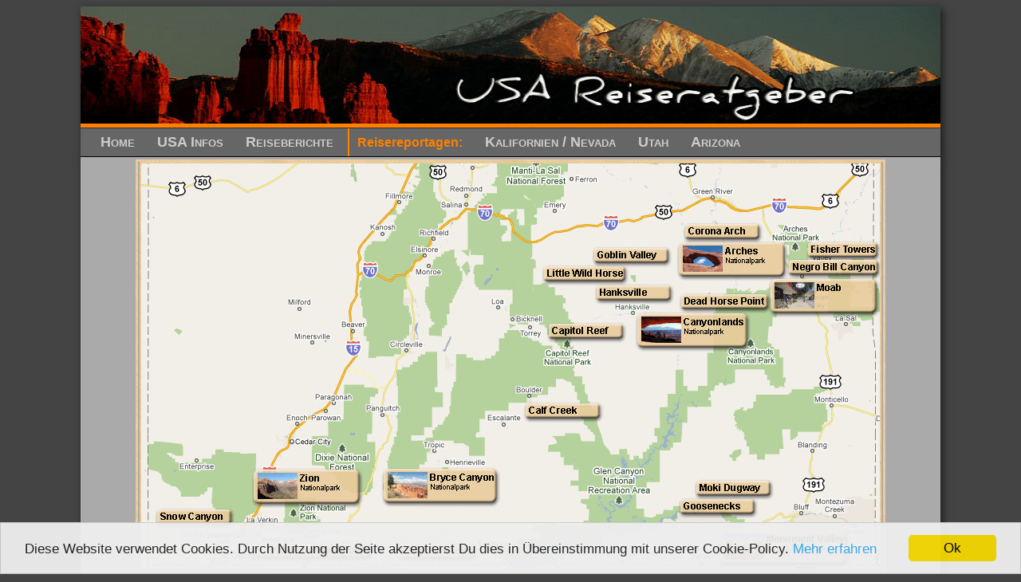

--- FILE ---
content_type: text/html
request_url: http://usa-reiseratgeber.de/utah.htm
body_size: 1915
content:
<!DOCTYPE html PUBLIC "-//W3C//DTD XHTML 1.0 Transitional//EN" "http://www.w3.org/TR/xhtml1/DTD/xhtml1-transitional.dtd">
<html xmlns="http://www.w3.org/1999/xhtml">
<head>
<title>USA Reiseratgeber Utah</title>
<meta name="description" content="Reiseberichte über Sehenswürdigkeiten, Städte, Canyons und Nationalparks in Utah" />
<link rel="SHORTCUT ICON" href="favicon.ico" />
<meta http-equiv="Content-Language" content="de" />
<meta http-equiv="Content-Type" content="text/html; charset=iso-8859-1" />
<meta name="author" content="Michael Schlebach" />

<link media="all" href="menu/menu.css" rel="stylesheet" type="text/css" />

<link media="only screen and (max-device-width: 768px)" href="menu/menu-ipad.css" rel="stylesheet" type="text/css" />

<style type="text/css">
.container {padding-left:0px;}
.frame {position:relative; background:#fff; padding:0px; display:block;
-moz-box-shadow: 3px 3px 10px rgba(0, 0, 0, 0.6);
-webkit-box-shadow: 3px 3px 10px rgba(0, 0, 0, 0.6);
box-shadow: 3px 3px 10px rgba(0, 0, 0, 0.6);
}
.clear {clear:left;}
</style>

</head>

<body style="background-color:#444;">
<center>
<div class="container" style="width:1078px;">
<div class="shadow">
<div class="frame">

<center><img src="images/header.jpg" width="1078" height="147" alt="USA Reiseratgeber" /></center>
<div class="nav" style="width:1078px; text-align:left;">
    <ul class="menu">
        <li class="top-li"><a class="top-a" href="index.htm">Home</a></li>
        <li class="top-li has-sub"><a class="top-a" href="index.htm">USA Infos<!--[if gte IE 7]><!--></a><!--<![endif]-->
        <!--[if lte IE 6]><table><tr><td><![endif]-->
            <ul class="sub sub3 frame">
                <li class="sub">
                    <h5>Vor der Reise</h5>
                    <ul>
                        <li><a href="esta_antrag.htm">ESTA Infos</a></li>
<!--
                        <li><a href="#url">Flüge</a></li>
                        <li><a href="#url">Hotels</a></li>
                        <li><a href="#url">Wetter &amp; Regentage</a></li>
-->
                        <li><a href="reisekasse.htm">Die Reisekasse</a></li>
                        <li><a href="wohnmobile_usa.htm">Wohnmobile</a></li>
                        <li><a href="zeitzonen_usa.htm">Zeitzonen</a></li>
                    </ul>
                </li>
                <li class="sub">
                    <h5>Unterwegs</h5>
                    <ul>
                        <li><a href="entfernungen_suedwesten_usa.htm">Entfernungstabelle</a></li>
                        <li><a href="annual_pass-nationalpark_pass.htm">Nationalpark Pass</a></li>
                        <li><a href="tanken_usa.htm">Tanken</a></li>
                        <li><a href="vandalismus_in_nationalparks.htm">I was here</a></li>
                    </ul>
                </li>
                <li class="sub">
                    <h5>Informationen</h5>
                    <ul>
                        <li><a href="http://www.great-west.de">Great-West Forum</a></li>
                        <li><a href="http://www.usa-reporter.com">USA Reporter</a></li>
                        <li><a href="http://www.usa-traveler.de">USA Traveler</a></li>
                    </ul>
                </li>
                <li class="bottomLine">
                    <p>Detailliertere Informationen findet Ihr auf <a href="http://www.canyon-trails.de/esta.htm">Canyon-Trails</a>.</p>
                </li>
            </ul>
        <!--[if lte IE 6]></td></tr></table></a><![endif]-->
        </li>
        <li class="top-li"><a class="top-a" href="reiseberichte.htm">Reiseberichte</a></li>
        <li class="top-li"><span class="orange">Reisereportagen:</span></li>
        <li class="top-li"><a class="top-a" href="kalifornien-nevada.htm">Kalifornien / Nevada</a></li>
        <li class="top-li"><a class="top-a" href="utah.htm">Utah</a></li>
        <li class="top-li"><a class="top-a last" href="arizona.htm">Arizona</a></li>
        <li class="close"><a href="#url">CLOSE</a></li>
    </ul>
</div> <!-- nav -->
</div> <!-- frame -->
</div> <!-- shadow -->
</div> <!-- container -->

<div class="container" style="width:1078px;">
<div class="shadow">
<div class="frame" style="background-color:#AAA;">

<div style="height:3px;"></div>

<table align="center" style="border:none; background-image: url(images/Pine.jpg); padding:0px;"><tr><td>
  <iframe src="map_utah.htm" width="934" height="516" marginheight="0" marginwidth="0" name="SightsUtah" frameborder="0" align="middle" scrolling="no"></iframe>
</td></tr></table>

</div> <!-- frame -->
</div> <!-- shadow -->
</div> <!-- container -->
</center>

<!-- Piwik -->
<script type="text/javascript">
var pkBaseURL = (("https:" == document.location.protocol) ? "https://wusa.stats.mysnip-hosting.de/" : "http://wusa.stats.mysnip-hosting.de/");
document.write(unescape("%3Cscript src='" + pkBaseURL + "piwik.js' type='text/javascript'%3E%3C/script%3E"));
</script><script type="text/javascript">
try {
var piwikTracker = Piwik.getTracker(pkBaseURL + "piwik.php", 3);
piwikTracker.trackPageView();
piwikTracker.enableLinkTracking();
} catch( err ) {}
</script><noscript><p><img src="http://wusa.stats.mysnip-hosting.de/piwik.php?idsite=3" style="border:0" alt="" /></p></noscript>
<!-- End Piwik Tracking Code -->

<script>window.cookieconsent_options = {link: 'http://www.usa-reiseratgeber.de/impressum.htm#Cookies'}</script>
<script type="text/javascript" src="http://www.usa-reiseratgeber.de/cc.js"></script>
</body>
</html>


--- FILE ---
content_type: text/html
request_url: http://usa-reiseratgeber.de/map_utah.htm
body_size: 1952
content:
<!DOCTYPE HTML PUBLIC "-//W3C//DTD HTML 4.01 Transitional//EN"
       "http://www.w3.org/TR/html4/loose.dtd">
<html>
<head>
<title>Sehenswürdigkeiten Utah</title>
<meta name="author" content="Stefan Kremer">
<meta name="description" content="Die wichtigsten Sehenswürdigkeiten von Utah auf einer Landkarte.">
<meta name="keywords" content="Utah,Sehenswürdigkeiten,Nationalparks,State Parks,Landkarte,Reisereportagen">
<meta http-equiv="Content-Language" content="de">
<meta http-equiv="Content-Type" content="text/html; charset=iso-8859-1">
<meta name="author" content="Michael Schlebach">

<style type="text/css">
  .layertext { position:absolute; visibility:hidden; }
</style>

<script type="text/javascript">
  function InfoBox(idname, status) {
    document.getElementById(idname).style.visibility = status;
  }
</script>

</head>

<body style="margin:0px;border:none;padding:0px;background:#AAA;">

<center>

<table align="center" style="border:none; background-image: url(images/Pine.jpg);" cellPadding=0><tr><td>

<div id="SC" class="layertext" style="position:absolute;top:200px;left:120px;height:0px; width:0px;"><img src="images/maps/Infos-Snow_Canyon.gif" alt="Snow Canyon"></div>
<div id="ZI" class="layertext" style="position:absolute;top:200px;left:280px;height:0px; width:0px;"><img src="images/maps/Infos-Zion.gif" alt="Zion National Park"></div>
<div id="CP" class="layertext" style="position:absolute;top:200px;left:290px;height:0px; width:0px;"><img src="images/maps/Infos-Coral_Pink_Sand_Dunes.gif" alt="Coral Pink Sand Dunes"></div>
<div id="BC" class="layertext" style="position:absolute;top:200px;left:460px;height:0px; width:0px;"><img src="images/maps/Infos-Bryce_Canyon.gif" alt="Bryce Canyon"></div>
<div id="PR" class="layertext" style="position:absolute;top:200px;left:420px;height:0px; width:0px;"><img src="images/maps/Infos-Paria_Rimrocks.gif" alt="Paria Rimrocks"></div>
<div id="MV" class="layertext" style="position:absolute;top:200px;left:410px;height:0px; width:0px;"><img src="images/maps/Infos-Monument_Valley.gif" alt="Monument Valley"></div>
<div id="GO" class="layertext" style="position:absolute;top:200px;left:360px;height:0px; width:0px;"><img src="images/maps/Infos-Goosenecks.gif" alt="Goosenecks of San Juan River"></div>
<div id="MD" class="layertext" style="position:absolute;top:200px;left:390px;height:0px; width:0px;"><img src="images/maps/Infos-Moki_Dugway.gif" alt="Moki Dugway"></div>
<div id="CC" class="layertext" style="position:absolute;top:200px;left:590px;height:0px; width:0px;"><img src="images/maps/Infos-Calf_Creek.gif" alt="Calf Creek"></div>
<div id="CR" class="layertext" style="position:absolute;top:146px;left:620px;height:0px; width:0px;"><img src="images/maps/Infos-Capitol_Reef.gif" alt="Capitol Reef"></div>
<div id="CA" class="layertext" style="position:absolute;top:150px;left:330px;height:0px; width:0px;"><img src="images/maps/Infos-Canyonlands.gif" alt="Canyonlands"></div>
<div id="LW" class="layertext" style="position:absolute;top:70px;left:620px;height:0px; width:0px;"><img src="images/maps/Infos-Little_Wild_Horse.gif" alt="Little Wild Horse"></div>
<div id="HA" class="layertext" style="position:absolute;top:106px;left:280px;height:0px; width:0px;"><img src="images/maps/Infos-Hanksville.gif" alt="Hanksville"></div>
<div id="GV" class="layertext" style="position:absolute;top:58px;left:280px;height:0px; width:0px;"><img src="images/maps/Infos-Goblin_Valley.gif" alt="Goblin Valley"></div>
<div id="COA" class="layertext" style="position:absolute;top:30px;left:384px;height:0px; width:0px;"><img src="images/maps/Infos-Corona_Arch.gif" alt="Corona Arch"></div>
<div id="FT" class="layertext" style="position:absolute;top:58px;left:540px;height:0px; width:0px;"><img src="images/maps/Infos-Fisher_Towers.gif" alt="Fisher Towers"></div>
<div id="NB" class="layertext" style="position:absolute;top:78px;left:520px;height:0px; width:0px;"><img src="images/maps/Infos-Negro_Bill_Canyon.gif" alt="Negro Bill Canyon"></div>
<div id="DH" class="layertext" style="position:absolute;top:114px;left:378px;height:0px; width:0px;"><img src="images/maps/Infos-Dead_Horse_Point.gif" alt="Dead Horse Point"></div>
<div id="MOA" class="layertext" style="position:absolute;top:100px;left:500px;height:0px; width:0px;"><img src="images/maps/Infos-Moab.gif" alt="Moab"></div>
<div id="AR" class="layertext" style="position:absolute;top:58px;left:378px;height:0px; width:0px;"><img src="images/maps/Infos-Arches.gif" alt="Arches National Park"></div>

<map name="Utah" id="Utah">
 <area shape="rect" coords="20,434,113,453" href="http://www.westkueste-usa.de/2006/mn_SnowCanyon.htm" target="_blank" onmousemove="InfoBox('SC', 'visible')" onmouseout="InfoBox('SC', 'hidden')" alt="" title="">
 <area shape="rect" coords="141,384,273,427" href="http://www.canyon-trails.de/zion-nationalpark.htm" target="_blank" onmousemove="InfoBox('ZI', 'visible')" onmouseout="InfoBox('ZI', 'hidden')" alt="" title="">
 <area shape="rect" coords="145,476,287,495" href="http://www.canyon-trails.de/coral_pink_sand_dunes.htm" target="_blank" onmousemove="InfoBox('CP', 'visible')" onmouseout="InfoBox('CP', 'hidden')" alt="" title="">
 <area shape="rect" coords="304,383,446,426" href="http://www.westkueste-usa.de/mn_BryceCanyon.htm" target="_blank" onmousemove="InfoBox('BC', 'visible')" onmouseout="InfoBox('BC', 'hidden')" alt="" title="">
 <area shape="rect" coords="322,477,418,496" href="http://www.canyon-trails.de/rimrocks.htm" target="_blank" onmousemove="InfoBox('PR', 'visible')" onmouseout="InfoBox('PR', 'hidden')" alt="" title="">
 <area shape="rect" coords="725,460,885,503" href="http://www.westkueste-usa.de/2003/mn_MonumentValley.htm" target="_blank" onmousemove="InfoBox('MV', 'visible')" onmouseout="InfoBox('MV', 'hidden')" alt="" title="">
 <area shape="rect" coords="676,421,769,440" href="http://www.westkueste-usa.de/2003/mn_Goosenecks.htm" target="_blank" onmousemove="InfoBox('GO', 'visible')" onmouseout="InfoBox('GO', 'hidden')" alt="" title="">
 <area shape="rect" coords="696,398,789,417" href="http://www.westkueste-usa.de/2003/mn_Highway261.htm" target="_blank" onmousemove="InfoBox('MD', 'visible')" onmouseout="InfoBox('MD', 'hidden')" alt="" title="">
 <area shape="rect" coords="482,301,575,320" href="http://www.canyon-trails.de/calf.htm" target="_blank" onmousemove="InfoBox('CC', 'visible')" onmouseout="InfoBox('CC', 'hidden')" alt="" title="">
 <area shape="rect" coords="511,201,604,220" href="http://www.westkueste-usa.de/2003/mn_CapitolReef.htm" target="_blank" onmousemove="InfoBox('CR', 'visible')" onmouseout="InfoBox('CR', 'hidden')" alt="" title="">
 <area shape="rect" coords="622,188,759,231" href="http://www.westkueste-usa.de/2003/mn_Canyonlands.htm" target="_blank" onmousemove="InfoBox('CA', 'visible')" onmouseout="InfoBox('CA', 'hidden')" alt="" title="">
 <area shape="rect" coords="505,129,607,148" href="http://www.canyon-trails.de/wild.htm" target="_blank" onmousemove="InfoBox('LW', 'visible')" onmouseout="InfoBox('LW', 'hidden')" alt="" title="">
 <area shape="rect" coords="571,153,664,172" href="http://www.westkueste-usa.de/2007/mn_Hanksville.htm" target="_blank" onmousemove="InfoBox('HA', 'visible')" onmouseout="InfoBox('HA', 'hidden')" alt="" title="">
 <area shape="rect" coords="568,106,661,125" href="http://www.westkueste-usa.de/2003/mn_GoblinValley.htm" target="_blank" onmousemove="InfoBox('GV', 'visible')" onmouseout="InfoBox('GV', 'hidden')" alt="" title="">
 <area shape="rect" coords="682,76,775,95" href="http://www.canyon-trails.de/corona.htm" target="_blank" onmousemove="InfoBox('COA', 'visible')" onmouseout="InfoBox('COA', 'hidden')" alt="" title="">
 <area shape="rect" coords="836,99,923,118" href="http://www.canyon-trails.de/towers.htm" target="_blank" onmousemove="InfoBox('FT', 'visible')" onmouseout="InfoBox('FT', 'hidden')" alt="" title="">
 <area shape="rect" coords="813,121,924,140" href="http://www.canyon-trails.de/negro.htm" target="_blank" onmousemove="InfoBox('NB', 'visible')" onmouseout="InfoBox('NB', 'hidden')" alt="" title="">
 <area shape="rect" coords="677,164,785,183" href="http://www.westkueste-usa.de/2003/mn_DeadHorse.htm" target="_blank" onmousemove="InfoBox('DH', 'visible')" onmouseout="InfoBox('DH', 'hidden')" alt="" title="">
 <area shape="rect" coords="789,145,922,188" href="http://www.westkueste-usa.de/2003/mn_Moab.htm" target="_blank" onmousemove="InfoBox('MOA', 'visible')" onmouseout="InfoBox('MOA', 'hidden')" alt="" title="">
 <area shape="rect" coords="674,99,806,142" href="http://www.canyon-trails.de/arches-nationalpark.htm" target="_blank" onmousemove="InfoBox('AR', 'visible')" onmouseout="InfoBox('AR', 'hidden')" alt="" title="">
</map>
<img class="map" src="images/maps/Utah.gif" width="926" height="508" border="0" alt="" title="" usemap="#Utah">
</td></tr></table>
</center>

</body>
</html>


--- FILE ---
content_type: text/css
request_url: http://usa-reiseratgeber.de/menu/menu.css
body_size: 1850
content:
/* ================================================================ 
This copyright notice must be untouched at all times.

The original version of this stylesheet and the associated (x)html
is available at http://www.cssplay.co.uk/menus/ipad-droplist.html
Copyright (c) 2005-2011 Stu Nicholls. All rights reserved.
This stylesheet and the assocaited (x)html may be modified in any 
way to fit your requirements.
=================================================================== */

/* this is a CSS answer to fix the hover/focus '~' and hover/focus '+' problem in safari and chrome */
html {-webkit-animation: safariSelectorFix infinite 1s;}
@-webkit-keyframes safariSelectorFix {
0% {zoom:1;} 
100% {zoom:1;}
}

.nav {width:1078px; height:36px; background:#666; position:relative; z-index:100; font-family:arial, sans-serif; margin:0 auto; border-top:5px solid #ff8000; border-bottom:1px solid #000;}
.menu,
.menu ul {padding:0; margin:0; list-style:none;}
.menu {width:1063px; border-top:1px solid #333; padding-left:15px;}

.menu ul.sub {position:absolute; left:-9999px; top:35px; background:#444; padding:0 0 0 10px; z-index:-1; border-top:1px solid #999;}
.menu ul.sub1 {width:150px;}
.menu ul.sub2 {width:300px;}
.menu ul.sub3 {width:450px;}
.menu ul.sub h5 {font-family:arial,sans-serif; padding:10px 0 5px 0; margin:0; color:#ff8000; font-size:14px; font-weight:bold;width:140px; line-height:20px;}

.menu li.top-li {float:left; position:relative; background:#666; z-index:50;}
.menu li.top-li a.top-a {display:block; float:left; line-height:35px; color:#ccc; padding:0 18px 0 10px; text-decoration:none; font-size:18px; font-weight:bold; font-variant:small-caps;}

.menu li.top-li a.top-a:hover {background:#444; color:#fff;}
.menu li.top-li:hover > a.top-a {background:#444; color:#fff;}
.menu li.has-sub a.top-a:hover {height:36px;}
.menu li.has-sub:hover > a.top-a {height:36px;}

.menu li.close a {position:absolute; left:50%; top:-30px; width:100px; height:30px; line-height:30px; color:#fff; font-weight:bold; font-size:13px; padding:0; margin:0 0 0 -50px; background:#ff8000; text-align:center; text-decoration:none; display:none;}

.menu ul li {width:150px; float:left;}
.menu ul li a {line-height:15px; color:#fff; background:#666; display:block; width:120px; margin-bottom:1px; padding:5px 10px; text-decoration:none; font-size:14px;}
.menu ul li a:hover {background:#ccc; color:#000;}
.menu ul li.bottomLine {width:100%; clear:left; padding:5px 10px 5px 0; background:#333; margin-left:-10px; margin-top:5px; border-top:1px solid #888;}
.menu ul li.bottomLine p {padding:0; margin:0; line-height:20px; font-size:14px; color:#ff8000; font-weight:bold; width:100%; padding-left:10px;}
.menu ul li.bottomLine a {display:inline; padding:0 3px; line-height:20px; background:none; color:#ccc; font-size:14px; font-weight:bold;}
.menu ul li.bottomLine a:hover {color:#fff;}

.menu :hover ul.sub {left:0;}
.menu :hover ul.left1 {left:-150px;}

.nav2 {height:100px;position:relative; z-index:0; font-family:arial, sans-serif; margin:0 auto; text-align:left;}
.menu2,
.menu2 ul {padding:0; margin:0; list-style:none;}
.menu2 li {display:block;float:left;position:relative; width:200px; background:#888; z-index:-10;}
.menu2 li a {float:left; color:#ddd; padding:10px 18px 10px 10px; text-decoration:none; font-size:16px; font-weight:bold; font-variant:normal;}
.menu2 li:hover {text-align:left;width:200px; background:#bbb; color:#fff;}
.menu2 li a:hover {color:#fff;}

.menu2c,
.menu2c ul {padding:7px; margin:0; list-style:none;width:184px;}
.menu2c {width:184px;}
.menu2c li {display:block;float:left;position:relative; width:184px; background:#aaa; z-index:-10; border:1px solid #666; border-top:0px;}
.menu2c li a {width:156px;float:left; color:#444; padding:10px 18px 10px 10px; text-decoration:none; font-size:13px; font-weight:bold; font-variant:normal;}
.menu2c li:hover {text-align:left;width:184px; background:#bbb; color:#000;}

.topbutton,
.topbutton ul {padding:8px; margin:0; list-style:none; float:left;}
.topbutton {width:190px;}
.topbutton li {float:left; width:190px; background:#bbb; z-index:-10; }
.topbutton li a {display:block; float:center; color:#333; padding:10px 18px 10px 10px; text-decoration:none; font-size:16px; font-weight:bold; font-variant:normal;}
.topbutton li:hover {width:190px; background:#ccc;}

.nextbutton,
.nextbutton ul {padding:8px; margin:0; list-style:none; float:right;}
.nextbutton {width:190px;}
.nextbutton li {float:left; width:190px; background:#eee; z-index:-10;}
.nextbutton li a {display:block; float:center; color:#e33; padding:10px 18px 10px 10px; text-decoration:none; font-size:16px; font-weight:bold; font-variant:normal;}
.nextbutton li:hover {width:190px; background:#fff;}
.nextbutton li a:hover {color:#f00;}

.extlink,
.extlink ul {padding:8px; margin:0; list-style:none;}
.extlink li {background:#ccc; z-index:-10;}
.extlink li a {display:block; float:center; color:#0000ff; padding:10px 18px 10px 10px; text-decoration:none; font-size:16px; font-weight:bold; font-variant:normal;}
.extlink li:hover {background:#ddd;}
.extlink li a:hover {color:#f00;}

.cap0 {font-size:16px;color:#ddd; background-color:#666;display:block; padding:3px 10px 3px 10px; font-weight:bold; font-variant:normal;}
.cap1 {font-size:13px;color:#eee; display:block; float:left; padding:10px 18px 10px 10px; font-weight:bold; font-variant:normal;}
.menu2c li .cap1 {width:150px; background:#888;border-right:3px solid #f80; border-left:3px solid #f80;}

.orange {display:block; float:left; line-height:35px; color:#ff8000; padding:0 18px 0 10px; text-decoration:none; font-size:16px; font-weight:bold; border-left: 2px solid #ff8000;}
h1 {font-family: Arial,sans-serif;font-size:24px;font-variant:small-caps;color:#ddd;text-align:left;margin:15px;}
h2 {font-family: Arial,sans-serif;font-size: 11px;font-weight:normal;margin-top:0px;margin-bottom:0px;color:#FFFFFF;}
table.PicLQ {margin-left:16px; margin-right:7px; width: 300px; border:none; background-color: #666;}
table.PicRQ {margin-left:7px; margin-right:16px; width: 300px; border:none; background-color: #666;}
table.PicLH {margin-left:16px; margin-right:7px; width: 225px; border:none; background-color: #666;}
table.PicRH {margin-left:7px; margin-right:16px; width: 225px; border:none; background-color: #666;}
.text {text-align:left;font-family:arial,sans-serif;font-size:19px;font-weight:normal;margin:15px;line-height:22px;}
.textblack {text-align:left;font-family:arial,sans-serif;font-size:19px;font-weight:normal;line-height:22px;color:black;}
.textblue {text-align:left;font-family:arial,sans-serif;font-size:19px;font-weight:normal;line-height:22px;color:blue;}
.stext {text-align:left;font-family:arial,sans-serif;font-size:11px;font-weight:normal;margin:15px;}
.titel {font-family: Arial,sans-serif;font-size:24px;font-variant:small-caps;color:#ddd;text-align:left;margin:15px;font-weight:bold;}

a.extern1 {font-size:19px;font-family:arial,sans-serif;font-weight:normal;background:url(../images/external_link.png) center right no-repeat; padding-right:12px;}
a.extern {font-size:19px;font-family:arial,sans-serif;font-weight:normal;}
a.extern:link {color:#0000FF;}
a.extern:visited {color:#0000FF;}
a.extern:hover {color:#FF0000;}


/* for IE6 */
.menu table {border-collapse:collapse; margin-bottom:-1px;}
* html .menu ul.sub {border:0;}
* html .menu ul li.bottomLine {padding:5px 0 5px 10px;}


--- FILE ---
content_type: text/css
request_url: http://usa-reiseratgeber.de/menu/menu-ipad.css
body_size: 107
content:
/* for iPhone, iPod Touch and iPad */
.menu li.has-sub:hover ~ li.close a {display:block;}


--- FILE ---
content_type: text/css
request_url: http://www.usa-reiseratgeber.de/cc.css
body_size: 831
content:
/* Cookie Consent CSS mit K2 Anpassungen */

.cc_banner-wrapper{z-index:9001;position:relative}
.cc_container .cc_btn{cursor:pointer;text-align:center;font-size:0.6em;transition:font-size 200ms;line-height:1em}
.cc_container .cc_message{font-size:0.6em;transition:font-size 200ms;margin:0;padding:0;line-height:1.5em}

@media screen and (min-width: 500px){
 .cc_container .cc_btn{font-size:0.8em}
 .cc_container .cc_message{font-size:0.8em}
}

@media screen and (min-width: 768px){
 .cc_container .cc_btn{font-size:1em}
 .cc_container .cc_message{font-size:1em;line-height:1em}
}

@media screen and (min-width: 992px){
 .cc_container .cc_message{font-size:1em}
}

@media print{
 .cc_banner-wrapper,.cc_container{display:none}
}

.cc_container{position:fixed;left:0;right:0;bottom:0;overflow:hidden;padding:10px}
.cc_container .cc_btn{padding:8px 10px;background-color:#f1d600;cursor:pointer;transition:font-size 200ms;text-align:center;font-size:0.6em;display:block;width:33%;margin-left:10px;float:right;max-width:80px}
.cc_container .cc_message{transition:font-size 200ms;font-size:0.6em;display:block}

@media screen and (min-width: 500px){
 .cc_container .cc_btn{font-size:0.8em}
 .cc_container .cc_message{margin-top:0.5em;font-size:0.8em}
}

@media screen and (min-width: 768px){
 .cc_container{padding:15px 30px 15px}
 .cc_container .cc_btn{font-size:1em;padding:8px 15px}
 .cc_container .cc_message{font-size:1em}
}

@media screen and (min-width: 992px){
 .cc_container .cc_message{font-size:1em}
}

.cc_container{background:#eee;color:#222;opacity:0.96;font-size:17px;font-family:Arial,sans-serif;box-sizing:border-box;border:1px solid #ccc}
.cc_container ::-moz-selection{background:#ff5e99;color:#fff;text-shadow:none}
.cc_container .cc_btn,.cc_container .cc_btn:visited{color:#000;background-color:#f1d600;transition:background 200ms ease-in-out,color 200ms ease-in-out,box-shadow 200ms ease-in-out;-webkit-transition:background 200ms ease-in-out,color 200ms ease-in-out,box-shadow 200ms ease-in-out;border-radius:5px;-webkit-border-radius:5px}
.cc_container .cc_btn:hover,.cc_container .cc_btn:active{background-color:#d7bf00;color:#000}
.cc_container a,.cc_container a:visited{text-decoration:none;color:#31a8f0;transition:200ms color}
.cc_container a:hover,.cc_container a:active{color:#555}

@-webkit-keyframes slideUp{
 0%{-webkit-transform:translateY(66px);transform:translateY(66px)}
 100%{-webkit-transform:translateY(0);transform:translateY(0)}
}

@keyframes slideUp{
 0%{-webkit-transform:translateY(66px);-ms-transform:translateY(66px);transform:translateY(66px)}
 100%{-webkit-transform:translateY(0);-ms-transform:translateY(0);transform:translateY(0)}
}

.cc_container,.cc_message,.cc_btn{animation-duration:0.8s;-webkit-animation-duration:0.8s;-moz-animation-duration:0.8s;-o-animation-duration:0.8s;-webkit-animation-name:slideUp;animation-name:slideUp}
